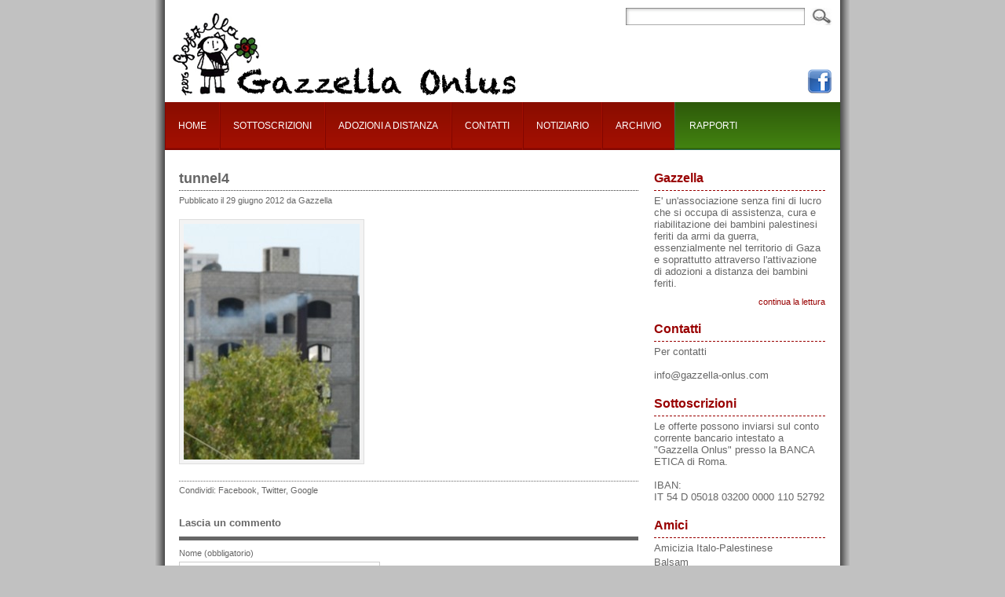

--- FILE ---
content_type: text/html; charset=UTF-8
request_url: http://www.gazzella-onlus.com/2012/06/29/laltra-faccia-dei-tunnel-di-gaza/tunnel4/
body_size: 6660
content:
<!DOCTYPE html PUBLIC "-//W3C//DTD XHTML 1.0 Transitional//EN" "http://www.w3.org/TR/xhtml1/DTD/xhtml1-transitional.dtd">
<html xmlns="http://www.w3.org/1999/xhtml">
<head profile="http://gmpg.org/xfn/11">
<meta http-equiv="Content-Type" content="text/html; charset=UTF-8" />
<title>.: GAZZELLA :.  &raquo; tunnel4</title>
<meta name="generator" content="WordPress 3.2.1" /> 
<link rel="stylesheet" href="http://www.gazzella-onlus.com/site/wp-content/themes/gazzella-onlus/style.css" type="text/css" media="screen" />
<link rel="alternate" type="application/rss+xml" title="RSS 2.0" href="http://www.gazzella-onlus.com/feed/" />
<link rel="alternate" type="text/xml" title="RSS .92" href="http://www.gazzella-onlus.com/feed/rss/" />
<link rel="alternate" type="application/atom+xml" title="Atom 0.3" href="http://www.gazzella-onlus.com/feed/atom/" />
<link rel="pingback" href="http://www.gazzella-onlus.com/site/xmlrpc.php" />
	<link rel='archives' title='gennaio 2026' href='http://www.gazzella-onlus.com/2026/01/' />
	<link rel='archives' title='dicembre 2025' href='http://www.gazzella-onlus.com/2025/12/' />
	<link rel='archives' title='novembre 2025' href='http://www.gazzella-onlus.com/2025/11/' />
	<link rel='archives' title='ottobre 2025' href='http://www.gazzella-onlus.com/2025/10/' />
	<link rel='archives' title='settembre 2025' href='http://www.gazzella-onlus.com/2025/09/' />
	<link rel='archives' title='agosto 2025' href='http://www.gazzella-onlus.com/2025/08/' />
	<link rel='archives' title='luglio 2025' href='http://www.gazzella-onlus.com/2025/07/' />
	<link rel='archives' title='giugno 2025' href='http://www.gazzella-onlus.com/2025/06/' />
	<link rel='archives' title='maggio 2025' href='http://www.gazzella-onlus.com/2025/05/' />
	<link rel='archives' title='aprile 2025' href='http://www.gazzella-onlus.com/2025/04/' />
	<link rel='archives' title='marzo 2025' href='http://www.gazzella-onlus.com/2025/03/' />
	<link rel='archives' title='febbraio 2025' href='http://www.gazzella-onlus.com/2025/02/' />
	<link rel='archives' title='gennaio 2025' href='http://www.gazzella-onlus.com/2025/01/' />
	<link rel='archives' title='dicembre 2024' href='http://www.gazzella-onlus.com/2024/12/' />
	<link rel='archives' title='novembre 2024' href='http://www.gazzella-onlus.com/2024/11/' />
	<link rel='archives' title='ottobre 2024' href='http://www.gazzella-onlus.com/2024/10/' />
	<link rel='archives' title='aprile 2024' href='http://www.gazzella-onlus.com/2024/04/' />
	<link rel='archives' title='dicembre 2023' href='http://www.gazzella-onlus.com/2023/12/' />
	<link rel='archives' title='novembre 2023' href='http://www.gazzella-onlus.com/2023/11/' />
	<link rel='archives' title='ottobre 2023' href='http://www.gazzella-onlus.com/2023/10/' />
	<link rel='archives' title='settembre 2023' href='http://www.gazzella-onlus.com/2023/09/' />
	<link rel='archives' title='luglio 2023' href='http://www.gazzella-onlus.com/2023/07/' />
	<link rel='archives' title='aprile 2023' href='http://www.gazzella-onlus.com/2023/04/' />
	<link rel='archives' title='febbraio 2023' href='http://www.gazzella-onlus.com/2023/02/' />
	<link rel='archives' title='dicembre 2022' href='http://www.gazzella-onlus.com/2022/12/' />
	<link rel='archives' title='novembre 2022' href='http://www.gazzella-onlus.com/2022/11/' />
	<link rel='archives' title='maggio 2022' href='http://www.gazzella-onlus.com/2022/05/' />
	<link rel='archives' title='aprile 2022' href='http://www.gazzella-onlus.com/2022/04/' />
	<link rel='archives' title='marzo 2022' href='http://www.gazzella-onlus.com/2022/03/' />
	<link rel='archives' title='dicembre 2021' href='http://www.gazzella-onlus.com/2021/12/' />
	<link rel='archives' title='ottobre 2021' href='http://www.gazzella-onlus.com/2021/10/' />
	<link rel='archives' title='settembre 2021' href='http://www.gazzella-onlus.com/2021/09/' />
	<link rel='archives' title='giugno 2021' href='http://www.gazzella-onlus.com/2021/06/' />
	<link rel='archives' title='maggio 2021' href='http://www.gazzella-onlus.com/2021/05/' />
	<link rel='archives' title='maggio 2020' href='http://www.gazzella-onlus.com/2020/05/' />
	<link rel='archives' title='aprile 2020' href='http://www.gazzella-onlus.com/2020/04/' />
	<link rel='archives' title='marzo 2020' href='http://www.gazzella-onlus.com/2020/03/' />
	<link rel='archives' title='gennaio 2020' href='http://www.gazzella-onlus.com/2020/01/' />
	<link rel='archives' title='novembre 2019' href='http://www.gazzella-onlus.com/2019/11/' />
	<link rel='archives' title='settembre 2019' href='http://www.gazzella-onlus.com/2019/09/' />
	<link rel='archives' title='giugno 2019' href='http://www.gazzella-onlus.com/2019/06/' />
	<link rel='archives' title='maggio 2019' href='http://www.gazzella-onlus.com/2019/05/' />
	<link rel='archives' title='aprile 2019' href='http://www.gazzella-onlus.com/2019/04/' />
	<link rel='archives' title='marzo 2019' href='http://www.gazzella-onlus.com/2019/03/' />
	<link rel='archives' title='febbraio 2019' href='http://www.gazzella-onlus.com/2019/02/' />
	<link rel='archives' title='dicembre 2018' href='http://www.gazzella-onlus.com/2018/12/' />
	<link rel='archives' title='novembre 2018' href='http://www.gazzella-onlus.com/2018/11/' />
	<link rel='archives' title='ottobre 2018' href='http://www.gazzella-onlus.com/2018/10/' />
	<link rel='archives' title='settembre 2018' href='http://www.gazzella-onlus.com/2018/09/' />
	<link rel='archives' title='luglio 2018' href='http://www.gazzella-onlus.com/2018/07/' />
	<link rel='archives' title='giugno 2018' href='http://www.gazzella-onlus.com/2018/06/' />
	<link rel='archives' title='maggio 2018' href='http://www.gazzella-onlus.com/2018/05/' />
	<link rel='archives' title='aprile 2018' href='http://www.gazzella-onlus.com/2018/04/' />
	<link rel='archives' title='marzo 2018' href='http://www.gazzella-onlus.com/2018/03/' />
	<link rel='archives' title='gennaio 2018' href='http://www.gazzella-onlus.com/2018/01/' />
	<link rel='archives' title='dicembre 2017' href='http://www.gazzella-onlus.com/2017/12/' />
	<link rel='archives' title='novembre 2017' href='http://www.gazzella-onlus.com/2017/11/' />
	<link rel='archives' title='settembre 2017' href='http://www.gazzella-onlus.com/2017/09/' />
	<link rel='archives' title='giugno 2017' href='http://www.gazzella-onlus.com/2017/06/' />
	<link rel='archives' title='aprile 2017' href='http://www.gazzella-onlus.com/2017/04/' />
	<link rel='archives' title='dicembre 2016' href='http://www.gazzella-onlus.com/2016/12/' />
	<link rel='archives' title='novembre 2016' href='http://www.gazzella-onlus.com/2016/11/' />
	<link rel='archives' title='ottobre 2016' href='http://www.gazzella-onlus.com/2016/10/' />
	<link rel='archives' title='settembre 2016' href='http://www.gazzella-onlus.com/2016/09/' />
	<link rel='archives' title='luglio 2016' href='http://www.gazzella-onlus.com/2016/07/' />
	<link rel='archives' title='giugno 2016' href='http://www.gazzella-onlus.com/2016/06/' />
	<link rel='archives' title='aprile 2016' href='http://www.gazzella-onlus.com/2016/04/' />
	<link rel='archives' title='marzo 2016' href='http://www.gazzella-onlus.com/2016/03/' />
	<link rel='archives' title='dicembre 2015' href='http://www.gazzella-onlus.com/2015/12/' />
	<link rel='archives' title='ottobre 2015' href='http://www.gazzella-onlus.com/2015/10/' />
	<link rel='archives' title='agosto 2015' href='http://www.gazzella-onlus.com/2015/08/' />
	<link rel='archives' title='giugno 2015' href='http://www.gazzella-onlus.com/2015/06/' />
	<link rel='archives' title='aprile 2015' href='http://www.gazzella-onlus.com/2015/04/' />
	<link rel='archives' title='gennaio 2015' href='http://www.gazzella-onlus.com/2015/01/' />
	<link rel='archives' title='dicembre 2014' href='http://www.gazzella-onlus.com/2014/12/' />
	<link rel='archives' title='settembre 2014' href='http://www.gazzella-onlus.com/2014/09/' />
	<link rel='archives' title='agosto 2014' href='http://www.gazzella-onlus.com/2014/08/' />
	<link rel='archives' title='luglio 2014' href='http://www.gazzella-onlus.com/2014/07/' />
	<link rel='archives' title='giugno 2014' href='http://www.gazzella-onlus.com/2014/06/' />
	<link rel='archives' title='maggio 2014' href='http://www.gazzella-onlus.com/2014/05/' />
	<link rel='archives' title='febbraio 2014' href='http://www.gazzella-onlus.com/2014/02/' />
	<link rel='archives' title='gennaio 2014' href='http://www.gazzella-onlus.com/2014/01/' />
	<link rel='archives' title='giugno 2013' href='http://www.gazzella-onlus.com/2013/06/' />
	<link rel='archives' title='maggio 2013' href='http://www.gazzella-onlus.com/2013/05/' />
	<link rel='archives' title='febbraio 2013' href='http://www.gazzella-onlus.com/2013/02/' />
	<link rel='archives' title='gennaio 2013' href='http://www.gazzella-onlus.com/2013/01/' />
	<link rel='archives' title='dicembre 2012' href='http://www.gazzella-onlus.com/2012/12/' />
	<link rel='archives' title='novembre 2012' href='http://www.gazzella-onlus.com/2012/11/' />
	<link rel='archives' title='ottobre 2012' href='http://www.gazzella-onlus.com/2012/10/' />
	<link rel='archives' title='settembre 2012' href='http://www.gazzella-onlus.com/2012/09/' />
	<link rel='archives' title='luglio 2012' href='http://www.gazzella-onlus.com/2012/07/' />
	<link rel='archives' title='giugno 2012' href='http://www.gazzella-onlus.com/2012/06/' />
	<link rel='archives' title='maggio 2012' href='http://www.gazzella-onlus.com/2012/05/' />
	<link rel='archives' title='aprile 2012' href='http://www.gazzella-onlus.com/2012/04/' />
	<link rel='archives' title='marzo 2012' href='http://www.gazzella-onlus.com/2012/03/' />
	<link rel='archives' title='febbraio 2012' href='http://www.gazzella-onlus.com/2012/02/' />
	<link rel='archives' title='gennaio 2012' href='http://www.gazzella-onlus.com/2012/01/' />
	<link rel='archives' title='dicembre 2011' href='http://www.gazzella-onlus.com/2011/12/' />
	<link rel='archives' title='novembre 2011' href='http://www.gazzella-onlus.com/2011/11/' />
	<link rel='archives' title='ottobre 2011' href='http://www.gazzella-onlus.com/2011/10/' />
	<link rel='archives' title='agosto 2011' href='http://www.gazzella-onlus.com/2011/08/' />
	<link rel='archives' title='luglio 2011' href='http://www.gazzella-onlus.com/2011/07/' />
	<link rel='archives' title='maggio 2011' href='http://www.gazzella-onlus.com/2011/05/' />
	<link rel='archives' title='febbraio 2011' href='http://www.gazzella-onlus.com/2011/02/' />
	<link rel='archives' title='dicembre 2010' href='http://www.gazzella-onlus.com/2010/12/' />
	<link rel='archives' title='luglio 2010' href='http://www.gazzella-onlus.com/2010/07/' />
	<link rel='archives' title='maggio 2010' href='http://www.gazzella-onlus.com/2010/05/' />
	<link rel='archives' title='aprile 2010' href='http://www.gazzella-onlus.com/2010/04/' />
	<link rel='archives' title='dicembre 2009' href='http://www.gazzella-onlus.com/2009/12/' />
	<link rel='archives' title='agosto 2009' href='http://www.gazzella-onlus.com/2009/08/' />
	<link rel='archives' title='luglio 2009' href='http://www.gazzella-onlus.com/2009/07/' />
	<link rel='archives' title='maggio 2009' href='http://www.gazzella-onlus.com/2009/05/' />
	<link rel='archives' title='aprile 2009' href='http://www.gazzella-onlus.com/2009/04/' />
	<link rel='archives' title='marzo 2009' href='http://www.gazzella-onlus.com/2009/03/' />
	<link rel='archives' title='febbraio 2009' href='http://www.gazzella-onlus.com/2009/02/' />
	<link rel='archives' title='gennaio 2009' href='http://www.gazzella-onlus.com/2009/01/' />
	<link rel='archives' title='dicembre 2008' href='http://www.gazzella-onlus.com/2008/12/' />
	<link rel='archives' title='luglio 2008' href='http://www.gazzella-onlus.com/2008/07/' />
	<link rel='archives' title='marzo 2008' href='http://www.gazzella-onlus.com/2008/03/' />
	<link rel='archives' title='febbraio 2008' href='http://www.gazzella-onlus.com/2008/02/' />
	<link rel='archives' title='gennaio 2008' href='http://www.gazzella-onlus.com/2008/01/' />
	<link rel='archives' title='ottobre 2007' href='http://www.gazzella-onlus.com/2007/10/' />
	<link rel='archives' title='agosto 2007' href='http://www.gazzella-onlus.com/2007/08/' />
	<link rel='archives' title='luglio 2007' href='http://www.gazzella-onlus.com/2007/07/' />
	<link rel='archives' title='aprile 2007' href='http://www.gazzella-onlus.com/2007/04/' />
	<link rel='archives' title='marzo 2007' href='http://www.gazzella-onlus.com/2007/03/' />
	<link rel='archives' title='febbraio 2007' href='http://www.gazzella-onlus.com/2007/02/' />
	<link rel='archives' title='dicembre 2006' href='http://www.gazzella-onlus.com/2006/12/' />
	<link rel='archives' title='ottobre 2006' href='http://www.gazzella-onlus.com/2006/10/' />
	<link rel='archives' title='luglio 2006' href='http://www.gazzella-onlus.com/2006/07/' />
	<link rel='archives' title='aprile 2006' href='http://www.gazzella-onlus.com/2006/04/' />
	<link rel='archives' title='febbraio 2006' href='http://www.gazzella-onlus.com/2006/02/' />
	<link rel='archives' title='gennaio 2006' href='http://www.gazzella-onlus.com/2006/01/' />
	<link rel='archives' title='novembre 2005' href='http://www.gazzella-onlus.com/2005/11/' />
	<link rel='archives' title='agosto 2005' href='http://www.gazzella-onlus.com/2005/08/' />
	<link rel='archives' title='luglio 2005' href='http://www.gazzella-onlus.com/2005/07/' />
	<link rel='archives' title='maggio 2005' href='http://www.gazzella-onlus.com/2005/05/' />
	<link rel='archives' title='aprile 2005' href='http://www.gazzella-onlus.com/2005/04/' />
	<link rel='archives' title='gennaio 2005' href='http://www.gazzella-onlus.com/2005/01/' />
	<link rel='archives' title='dicembre 2004' href='http://www.gazzella-onlus.com/2004/12/' />
	<link rel='archives' title='novembre 2004' href='http://www.gazzella-onlus.com/2004/11/' />
	<link rel='archives' title='ottobre 2004' href='http://www.gazzella-onlus.com/2004/10/' />
	<link rel='archives' title='settembre 2004' href='http://www.gazzella-onlus.com/2004/09/' />
	<link rel='archives' title='luglio 2004' href='http://www.gazzella-onlus.com/2004/07/' />
	<link rel='archives' title='maggio 2004' href='http://www.gazzella-onlus.com/2004/05/' />
	<link rel='archives' title='aprile 2004' href='http://www.gazzella-onlus.com/2004/04/' />
	<link rel='archives' title='gennaio 2004' href='http://www.gazzella-onlus.com/2004/01/' />
	<link rel='archives' title='dicembre 2003' href='http://www.gazzella-onlus.com/2003/12/' />
	<link rel='archives' title='luglio 2003' href='http://www.gazzella-onlus.com/2003/07/' />
	<link rel='archives' title='aprile 2003' href='http://www.gazzella-onlus.com/2003/04/' />
	<link rel='archives' title='marzo 2003' href='http://www.gazzella-onlus.com/2003/03/' />
	<link rel='archives' title='gennaio 2003' href='http://www.gazzella-onlus.com/2003/01/' />
	<link rel='archives' title='dicembre 2002' href='http://www.gazzella-onlus.com/2002/12/' />
	<link rel='archives' title='novembre 2002' href='http://www.gazzella-onlus.com/2002/11/' />
	<link rel='archives' title='settembre 2002' href='http://www.gazzella-onlus.com/2002/09/' />
	<link rel='archives' title='agosto 2002' href='http://www.gazzella-onlus.com/2002/08/' />
	<link rel='archives' title='luglio 2002' href='http://www.gazzella-onlus.com/2002/07/' />
	<link rel='archives' title='giugno 2002' href='http://www.gazzella-onlus.com/2002/06/' />
	<link rel='archives' title='maggio 2002' href='http://www.gazzella-onlus.com/2002/05/' />
	<link rel='archives' title='aprile 2002' href='http://www.gazzella-onlus.com/2002/04/' />
	<link rel='archives' title='febbraio 2002' href='http://www.gazzella-onlus.com/2002/02/' />
	<link rel='archives' title='gennaio 2002' href='http://www.gazzella-onlus.com/2002/01/' />
	<link rel='archives' title='ottobre 2001' href='http://www.gazzella-onlus.com/2001/10/' />
	<link rel='archives' title='agosto 2001' href='http://www.gazzella-onlus.com/2001/08/' />
	<link rel='archives' title='aprile 2001' href='http://www.gazzella-onlus.com/2001/04/' />
	<link rel='archives' title='marzo 2001' href='http://www.gazzella-onlus.com/2001/03/' />
<link rel="alternate" type="application/rss+xml" title=".: GAZZELLA :. &raquo; tunnel4 Feed dei commenti" href="http://www.gazzella-onlus.com/2012/06/29/laltra-faccia-dei-tunnel-di-gaza/tunnel4/feed/" />
<link rel='stylesheet' id='rps-style-css'  href='http://www.gazzella-onlus.com/site/wp-content/plugins/recent-posts-slider/css/style.css?ver=3.2.1' type='text/css' media='all' />
<script type='text/javascript' src='http://www.gazzella-onlus.com/site/wp-includes/js/l10n.js?ver=20101110'></script>
<script type='text/javascript' src='http://www.gazzella-onlus.com/site/wp-includes/js/prototype.js?ver=1.6.1'></script>
<script type='text/javascript' src='http://www.gazzella-onlus.com/site/wp-includes/js/scriptaculous/wp-scriptaculous.js?ver=1.8.3'></script>
<script type='text/javascript' src='http://www.gazzella-onlus.com/site/wp-includes/js/scriptaculous/effects.js?ver=1.8.3'></script>
<script type='text/javascript' src='http://www.gazzella-onlus.com/site/wp-content/plugins/lightbox-2/lightbox-resize.js?ver=1.8'></script>
<script type='text/javascript' src='http://www.gazzella-onlus.com/site/wp-includes/js/jquery/jquery.js?ver=1.6.1'></script>
<link rel="EditURI" type="application/rsd+xml" title="RSD" href="http://www.gazzella-onlus.com/site/xmlrpc.php?rsd" />
<link rel="wlwmanifest" type="application/wlwmanifest+xml" href="http://www.gazzella-onlus.com/site/wp-includes/wlwmanifest.xml" /> 
<link rel='index' title='.: GAZZELLA :.' href='http://www.gazzella-onlus.com/' />
<link rel='up' title='L&#8217;altra faccia dei tunnel di Gaza' href='http://www.gazzella-onlus.com/2012/06/29/laltra-faccia-dei-tunnel-di-gaza/' />
<meta name="generator" content="WordPress 3.2.1" />
<link rel='canonical' href='http://www.gazzella-onlus.com/2012/06/29/laltra-faccia-dei-tunnel-di-gaza/tunnel4/' />
	<link rel="stylesheet" href="http://www.gazzella-onlus.com/site/wp-content/plugins/add-to-facebook-plugin/facebook.css" type="text/css" media="screen" />
	
	<!-- begin lightbox scripts -->
	<script type="text/javascript">
    //<![CDATA[
    document.write('<link rel="stylesheet" href="http://www.gazzella-onlus.com/site/wp-content/plugins/lightbox-2/Themes/Black/lightbox.css" type="text/css" media="screen" />');
    //]]>
    </script>
	<!-- end lightbox scripts -->
<style type="text/css" media="screen">#rps
{
    border: 1px none #FFFFFF;
}


#rps .col p.post-title {
bottom:0;
float:left;
height:40px;
margin:0;
padding:0;
position:absolute;
width:100%;
}

#rps .col img {

background-color:white;
border:1px solid #666666;
margin:0;
padding:0;
}

#rps .col img {
background-color:white;
border:1px solid #666666;
margin:0;
padding; 1px;
}

#rps .col p.post-title span {
color:#666666;
font-size:18px;
font-weight:bold;
height:40px;
line-height:18px;
margin:0;
overflow:hidden;
padding-top: 0;
padding-left: 6px;
position:absolute;
text-decoration:none;
}


</style><link rel="stylesheet" href="http://www.gazzella-onlus.com/site/wp-content/plugins/wp-page-numbers/classic/wp-page-numbers.css" type="text/css" media="screen" /><script type="text/javascript" src="http://www.gazzella-onlus.com/site/wp-content/themes/gazzella-onlus/script/jquery.innerfade.js"></script>
<script type="text/javascript" src="http://www.gazzella-onlus.com/site/wp-content/themes/gazzella-onlus/script/config.js"></script>
  
</head>
<body>
<div id="page">
<div id="header" >
	<a href="http://www.gazzella-onlus.com" class="image_header" >	
		<img src="http://www.gazzella-onlus.com/site/wp-content/themes/gazzella-onlus/images/header_piccolo.png" />
	</a>
	<h1><a href="http://www.gazzella-onlus.com">.: GAZZELLA :.</a></h1>
	<div class="description">per Gazzella &#8211; Gazzella Onlus</div>
	<form method="get" id="searchform" action="/index.php">
	<div>
		<input type="text" value="" name="s" id="s" />
		<input type="image" id="search_button" src="http://www.gazzella-onlus.com/site/wp-content/themes/gazzella-onlus/images/search.jpg"  />
	</div>
	<div id="fb">
		<a href="https://www.facebook.com/pages/Gazzella/171886046205837" target="_blank">
			<div id="fb_image">&nbsp;</div>
		</a>
	</div>
	</form>
			
</div>
<div id="menu">
	<ul>
		<li class="page_item page-item-19">
			<a title="HOME" href="http://www.gazzella-onlus.com">HOME</a>
		</li>
		<li class="page_item page-item-9"><a href="http://www.gazzella-onlus.com/sottoscrizioni/" title="SOTTOSCRIZIONI">SOTTOSCRIZIONI</a></li>
<li class="page_item page-item-13"><a href="http://www.gazzella-onlus.com/adozioni-a-distanza/" title="ADOZIONI A DISTANZA">ADOZIONI A DISTANZA</a></li>
<li class="page_item page-item-730"><a href="http://www.gazzella-onlus.com/contatti/" title="CONTATTI">CONTATTI</a></li>
<li class="page_item page-item-15"><a href="http://www.gazzella-onlus.com/news/" title="NOTIZIARIO">NOTIZIARIO</a></li>
<li class="page_item page-item-17"><a href="http://www.gazzella-onlus.com/archivio/" title="ARCHIVIO">ARCHIVIO</a></li>
		<li class="page_item page-item-19">
			<a title="RAPPORTI" class="menu_rapporti" href="http://www.gazzella-onlus.com/reports/">RAPPORTI</a>
		</li>
	</ul>	
</div>

  <div id="content" class="narrowcolumn single-page">
				 
  	
<div class="post">

<h2 id="post-1083"><a href="http://www.gazzella-onlus.com/2012/06/29/laltra-faccia-dei-tunnel-di-gaza/tunnel4/" rel="bookmark" title="Permanent link to tunnel4">tunnel4</a></h2>
<div id="post_info_sx">
	<small>Pubblicato il 29 giugno 2012 da Gazzella</small>
</div>
<div id="post_info_dx">
	<small>&nbsp;</small>
</div>


<div class="single-entry">
<p class="attachment"><a href='http://www.gazzella-onlus.com/site/wp-content/uploads/2012/06/tunnel4.jpg' title='tunnel4' rel="lightbox[1083]"><img width="224" height="300" src="http://www.gazzella-onlus.com/site/wp-content/uploads/2012/06/tunnel4-224x300.jpg" class="attachment-medium" alt="tunnel4" title="tunnel4" /></a></p>
</div>


<div id="post_info_bottom">
<small></small>
</div>

<div class="share-to">
					Condividi:
					<a href="http://www.facebook.com/share.php?u=http://www.gazzella-onlus.com/2012/06/29/laltra-faccia-dei-tunnel-di-gaza/tunnel4/" target="_blank" title="Share on Facebook">Facebook</a>, 
					<a target="_blank" href="http://twitter.com/home?status=http://www.gazzella-onlus.com/?p=1083">Twitter</a>, 
					<a target="_blank" href="http://www.google.com/bookmarks/mark?bkmk=http://www.gazzella-onlus.com/?p=1083&op=add&hl=it">Google</a>	
				</div>

<rdf:RDF xmlns:rdf="http://www.w3.org/1999/02/22-rdf-syntax-ns#"
			xmlns:dc="http://purl.org/dc/elements/1.1/"
			xmlns:trackback="http://madskills.com/public/xml/rss/module/trackback/">
		<rdf:Description rdf:about="http://www.gazzella-onlus.com/2012/06/29/laltra-faccia-dei-tunnel-di-gaza/tunnel4/"
    dc:identifier="http://www.gazzella-onlus.com/2012/06/29/laltra-faccia-dei-tunnel-di-gaza/tunnel4/"
    dc:title="tunnel4"
    trackback:ping="http://www.gazzella-onlus.com/2012/06/29/laltra-faccia-dei-tunnel-di-gaza/tunnel4/trackback/" />
</rdf:RDF>
</div>
			
				
	
   
		<!-- If comments are open, but there are no comments. -->
		
	 


<h3 id="respond">Lascia un commento</h3>


<form action="http://www.gazzella-onlus.com/site/wp-comments-post.php" method="post" id="commentform">


<p><label for="author"><small>Nome (obbligatorio)</small></label><br /><input type="text" name="author" id="author" value="" size="22" tabindex="1" />
</p>

<p><label for="email"><small>Email (non sarà pubblicata) (obbligatorio)</small></label><br /><input type="text" name="email" id="email" value="" size="22" tabindex="2" />
</p>

<p><label for="url"><small>Sito Web</small></label><br /><input type="text" name="url" id="url" value="" size="22" tabindex="3" />
</p>


<!--<p><small><strong>XHTML:</strong> You can use these tags: &lt;a href=&quot;&quot; title=&quot;&quot;&gt; &lt;abbr title=&quot;&quot;&gt; &lt;acronym title=&quot;&quot;&gt; &lt;b&gt; &lt;blockquote cite=&quot;&quot;&gt; &lt;cite&gt; &lt;code&gt; &lt;del datetime=&quot;&quot;&gt; &lt;em&gt; &lt;i&gt; &lt;q cite=&quot;&quot;&gt; &lt;strike&gt; &lt;strong&gt; </small></p>-->

<p><label for="comment"><small>Commento</small></label><br /><textarea name="comment" id="comment" cols="100%" rows="10" tabindex="4"></textarea></p>

<p><input name="submit" type="submit" id="submit" tabindex="5" value="Invia Commento" />
<input type="hidden" name="comment_post_ID" value="1083" />
</p>
<p style="display: none;"><input type="hidden" id="akismet_comment_nonce" name="akismet_comment_nonce" value="19bfb5d080" /></p>
</form>


	
		
  </div>
  
	<div id="sidebar">
		<ul>
			<li>
				<h2>Gazzella</h2>
				<span>E' un'associazione senza fini di lucro che si occupa di assistenza, cura e riabilitazione dei bambini palestinesi feriti da armi da guerra, essenzialmente nel territorio di Gaza e soprattutto attraverso l'attivazione di adozioni a distanza dei bambini feriti. <span class="link_dipiu"><a href="http://www.gazzella-onlus.com/chi-siamo/">continua la lettura</a></span></span>
			</li>
			<li>
				<h2>Contatti</h2>
				<span>Per contatti<br /><br />
				<a href="mailto:info@gazzella-onlus.com">info@gazzella-onlus.com</a>
				</span>
			</li>
			<li>
				<h2>Sottoscrizioni</h2>
				<span>Le offerte possono inviarsi sul conto corrente bancario intestato a "Gazzella Onlus" presso la BANCA ETICA di Roma. 
<br /><br />
IBAN: <br />
IT 54 D 05018 03200 0000 110 52792
</li>
			<li>
<h2>Amici</h2>
	<ul>
	 	<li><a href="http://amiciziaitalo-palestinese.org" target="_blank">Amicizia Italo-Palestinese</a></li>
<li><a href="http://www.palestina-balsam.it" target="_blank">Balsam</a></li>
<li><a href="http://www.infopal.it" target="_blank">Infopal</a></li>
<li><a href="http://www.invictapalestina.org" target="_blank">InvictaPalestina</a></li>
<li><a href="http://www.ism-italia.org" target="_blank">ISM Italia</a></li>
<li><a href="http://rete-eco.it" target="_blank">Rete Ebrei Contro l&#039;Occupazione</a></li>
<li><a href="http://www.sardegnapalestina.org/" target="_blank">Sardegna Palestina</a></li>
 
	</ul>
 </li>
			
			<li><h2>Categorie</h2>
				<ul>
				    
					<li class="cat-item cat-item-29"><a href="http://www.gazzella-onlus.com/category/adozioni/" title="Visualizza tutti gli articoli archiviati in Adozioni">Adozioni</a>
</li>
	<li class="cat-item cat-item-9"><a href="http://www.gazzella-onlus.com/category/archivio/" title="Visualizza tutti gli articoli archiviati in Archivio">Archivio</a>
</li>
	<li class="cat-item cat-item-91"><a href="http://www.gazzella-onlus.com/category/bilanci/" title="Visualizza tutti gli articoli archiviati in Bilanci">Bilanci</a>
</li>
	<li class="cat-item cat-item-61"><a href="http://www.gazzella-onlus.com/category/eventi/" title="Visualizza tutti gli articoli archiviati in Eventi">Eventi</a>
</li>
	<li class="cat-item cat-item-6"><a href="http://www.gazzella-onlus.com/category/in-evidenza/" title="Visualizza tutti gli articoli archiviati in In Evidenza">In Evidenza</a>
</li>
	<li class="cat-item cat-item-8"><a href="http://www.gazzella-onlus.com/category/notiziario/" title="Visualizza tutti gli articoli archiviati in Notiziario">Notiziario</a>
</li>
	<li class="cat-item cat-item-58"><a href="http://www.gazzella-onlus.com/category/rapporti/" title="Visualizza tutti gli articoli archiviati in Rapporti">Rapporti</a>
</li>
	<li class="cat-item cat-item-7"><a href="http://www.gazzella-onlus.com/category/top/" title="Visualizza tutti gli articoli archiviati in Top">Top</a>
</li>
				</ul>
			</li>
			
			
			
			<li><h2>Archivio</h2>
				<ul>
					<li><a href='http://www.gazzella-onlus.com/2026/01/' title='gennaio 2026'>gennaio 2026</a></li>
	<li><a href='http://www.gazzella-onlus.com/2025/12/' title='dicembre 2025'>dicembre 2025</a></li>
	<li><a href='http://www.gazzella-onlus.com/2025/11/' title='novembre 2025'>novembre 2025</a></li>
	<li><a href='http://www.gazzella-onlus.com/2025/10/' title='ottobre 2025'>ottobre 2025</a></li>
	<li><a href='http://www.gazzella-onlus.com/2025/09/' title='settembre 2025'>settembre 2025</a></li>
	<li><a href='http://www.gazzella-onlus.com/2025/08/' title='agosto 2025'>agosto 2025</a></li>
	<li><a href='http://www.gazzella-onlus.com/2025/07/' title='luglio 2025'>luglio 2025</a></li>
	<li><a href='http://www.gazzella-onlus.com/2025/06/' title='giugno 2025'>giugno 2025</a></li>
	<li><a href='http://www.gazzella-onlus.com/2025/05/' title='maggio 2025'>maggio 2025</a></li>
	<li><a href='http://www.gazzella-onlus.com/2025/04/' title='aprile 2025'>aprile 2025</a></li>
	<li><a href='http://www.gazzella-onlus.com/2025/03/' title='marzo 2025'>marzo 2025</a></li>
	<li><a href='http://www.gazzella-onlus.com/2025/02/' title='febbraio 2025'>febbraio 2025</a></li>
	<li><a href='http://www.gazzella-onlus.com/2025/01/' title='gennaio 2025'>gennaio 2025</a></li>
	<li><a href='http://www.gazzella-onlus.com/2024/12/' title='dicembre 2024'>dicembre 2024</a></li>
	<li><a href='http://www.gazzella-onlus.com/2024/11/' title='novembre 2024'>novembre 2024</a></li>
	<li><a href='http://www.gazzella-onlus.com/2024/10/' title='ottobre 2024'>ottobre 2024</a></li>
	<li><a href='http://www.gazzella-onlus.com/2024/04/' title='aprile 2024'>aprile 2024</a></li>
	<li><a href='http://www.gazzella-onlus.com/2023/12/' title='dicembre 2023'>dicembre 2023</a></li>
	<li><a href='http://www.gazzella-onlus.com/2023/11/' title='novembre 2023'>novembre 2023</a></li>
	<li><a href='http://www.gazzella-onlus.com/2023/10/' title='ottobre 2023'>ottobre 2023</a></li>
	<li><a href='http://www.gazzella-onlus.com/2023/09/' title='settembre 2023'>settembre 2023</a></li>
	<li><a href='http://www.gazzella-onlus.com/2023/07/' title='luglio 2023'>luglio 2023</a></li>
	<li><a href='http://www.gazzella-onlus.com/2023/04/' title='aprile 2023'>aprile 2023</a></li>
	<li><a href='http://www.gazzella-onlus.com/2023/02/' title='febbraio 2023'>febbraio 2023</a></li>
	<li><a href='http://www.gazzella-onlus.com/2022/12/' title='dicembre 2022'>dicembre 2022</a></li>
	<li><a href='http://www.gazzella-onlus.com/2022/11/' title='novembre 2022'>novembre 2022</a></li>
	<li><a href='http://www.gazzella-onlus.com/2022/05/' title='maggio 2022'>maggio 2022</a></li>
	<li><a href='http://www.gazzella-onlus.com/2022/04/' title='aprile 2022'>aprile 2022</a></li>
	<li><a href='http://www.gazzella-onlus.com/2022/03/' title='marzo 2022'>marzo 2022</a></li>
	<li><a href='http://www.gazzella-onlus.com/2021/12/' title='dicembre 2021'>dicembre 2021</a></li>
	<li><a href='http://www.gazzella-onlus.com/2021/10/' title='ottobre 2021'>ottobre 2021</a></li>
	<li><a href='http://www.gazzella-onlus.com/2021/09/' title='settembre 2021'>settembre 2021</a></li>
	<li><a href='http://www.gazzella-onlus.com/2021/06/' title='giugno 2021'>giugno 2021</a></li>
	<li><a href='http://www.gazzella-onlus.com/2021/05/' title='maggio 2021'>maggio 2021</a></li>
	<li><a href='http://www.gazzella-onlus.com/2020/05/' title='maggio 2020'>maggio 2020</a></li>
	<li><a href='http://www.gazzella-onlus.com/2020/04/' title='aprile 2020'>aprile 2020</a></li>
	<li><a href='http://www.gazzella-onlus.com/2020/03/' title='marzo 2020'>marzo 2020</a></li>
	<li><a href='http://www.gazzella-onlus.com/2020/01/' title='gennaio 2020'>gennaio 2020</a></li>
	<li><a href='http://www.gazzella-onlus.com/2019/11/' title='novembre 2019'>novembre 2019</a></li>
	<li><a href='http://www.gazzella-onlus.com/2019/09/' title='settembre 2019'>settembre 2019</a></li>
	<li><a href='http://www.gazzella-onlus.com/2019/06/' title='giugno 2019'>giugno 2019</a></li>
	<li><a href='http://www.gazzella-onlus.com/2019/05/' title='maggio 2019'>maggio 2019</a></li>
	<li><a href='http://www.gazzella-onlus.com/2019/04/' title='aprile 2019'>aprile 2019</a></li>
	<li><a href='http://www.gazzella-onlus.com/2019/03/' title='marzo 2019'>marzo 2019</a></li>
	<li><a href='http://www.gazzella-onlus.com/2019/02/' title='febbraio 2019'>febbraio 2019</a></li>
	<li><a href='http://www.gazzella-onlus.com/2018/12/' title='dicembre 2018'>dicembre 2018</a></li>
	<li><a href='http://www.gazzella-onlus.com/2018/11/' title='novembre 2018'>novembre 2018</a></li>
	<li><a href='http://www.gazzella-onlus.com/2018/10/' title='ottobre 2018'>ottobre 2018</a></li>
	<li><a href='http://www.gazzella-onlus.com/2018/09/' title='settembre 2018'>settembre 2018</a></li>
	<li><a href='http://www.gazzella-onlus.com/2018/07/' title='luglio 2018'>luglio 2018</a></li>
	<li><a href='http://www.gazzella-onlus.com/2018/06/' title='giugno 2018'>giugno 2018</a></li>
	<li><a href='http://www.gazzella-onlus.com/2018/05/' title='maggio 2018'>maggio 2018</a></li>
	<li><a href='http://www.gazzella-onlus.com/2018/04/' title='aprile 2018'>aprile 2018</a></li>
	<li><a href='http://www.gazzella-onlus.com/2018/03/' title='marzo 2018'>marzo 2018</a></li>
	<li><a href='http://www.gazzella-onlus.com/2018/01/' title='gennaio 2018'>gennaio 2018</a></li>
	<li><a href='http://www.gazzella-onlus.com/2017/12/' title='dicembre 2017'>dicembre 2017</a></li>
	<li><a href='http://www.gazzella-onlus.com/2017/11/' title='novembre 2017'>novembre 2017</a></li>
	<li><a href='http://www.gazzella-onlus.com/2017/09/' title='settembre 2017'>settembre 2017</a></li>
	<li><a href='http://www.gazzella-onlus.com/2017/06/' title='giugno 2017'>giugno 2017</a></li>
	<li><a href='http://www.gazzella-onlus.com/2017/04/' title='aprile 2017'>aprile 2017</a></li>
	<li><a href='http://www.gazzella-onlus.com/2016/12/' title='dicembre 2016'>dicembre 2016</a></li>
	<li><a href='http://www.gazzella-onlus.com/2016/11/' title='novembre 2016'>novembre 2016</a></li>
	<li><a href='http://www.gazzella-onlus.com/2016/10/' title='ottobre 2016'>ottobre 2016</a></li>
	<li><a href='http://www.gazzella-onlus.com/2016/09/' title='settembre 2016'>settembre 2016</a></li>
	<li><a href='http://www.gazzella-onlus.com/2016/07/' title='luglio 2016'>luglio 2016</a></li>
	<li><a href='http://www.gazzella-onlus.com/2016/06/' title='giugno 2016'>giugno 2016</a></li>
	<li><a href='http://www.gazzella-onlus.com/2016/04/' title='aprile 2016'>aprile 2016</a></li>
	<li><a href='http://www.gazzella-onlus.com/2016/03/' title='marzo 2016'>marzo 2016</a></li>
	<li><a href='http://www.gazzella-onlus.com/2015/12/' title='dicembre 2015'>dicembre 2015</a></li>
	<li><a href='http://www.gazzella-onlus.com/2015/10/' title='ottobre 2015'>ottobre 2015</a></li>
	<li><a href='http://www.gazzella-onlus.com/2015/08/' title='agosto 2015'>agosto 2015</a></li>
	<li><a href='http://www.gazzella-onlus.com/2015/06/' title='giugno 2015'>giugno 2015</a></li>
	<li><a href='http://www.gazzella-onlus.com/2015/04/' title='aprile 2015'>aprile 2015</a></li>
	<li><a href='http://www.gazzella-onlus.com/2015/01/' title='gennaio 2015'>gennaio 2015</a></li>
	<li><a href='http://www.gazzella-onlus.com/2014/12/' title='dicembre 2014'>dicembre 2014</a></li>
	<li><a href='http://www.gazzella-onlus.com/2014/09/' title='settembre 2014'>settembre 2014</a></li>
	<li><a href='http://www.gazzella-onlus.com/2014/08/' title='agosto 2014'>agosto 2014</a></li>
	<li><a href='http://www.gazzella-onlus.com/2014/07/' title='luglio 2014'>luglio 2014</a></li>
	<li><a href='http://www.gazzella-onlus.com/2014/06/' title='giugno 2014'>giugno 2014</a></li>
	<li><a href='http://www.gazzella-onlus.com/2014/05/' title='maggio 2014'>maggio 2014</a></li>
	<li><a href='http://www.gazzella-onlus.com/2014/02/' title='febbraio 2014'>febbraio 2014</a></li>
	<li><a href='http://www.gazzella-onlus.com/2014/01/' title='gennaio 2014'>gennaio 2014</a></li>
	<li><a href='http://www.gazzella-onlus.com/2013/06/' title='giugno 2013'>giugno 2013</a></li>
	<li><a href='http://www.gazzella-onlus.com/2013/05/' title='maggio 2013'>maggio 2013</a></li>
	<li><a href='http://www.gazzella-onlus.com/2013/02/' title='febbraio 2013'>febbraio 2013</a></li>
	<li><a href='http://www.gazzella-onlus.com/2013/01/' title='gennaio 2013'>gennaio 2013</a></li>
	<li><a href='http://www.gazzella-onlus.com/2012/12/' title='dicembre 2012'>dicembre 2012</a></li>
	<li><a href='http://www.gazzella-onlus.com/2012/11/' title='novembre 2012'>novembre 2012</a></li>
	<li><a href='http://www.gazzella-onlus.com/2012/10/' title='ottobre 2012'>ottobre 2012</a></li>
	<li><a href='http://www.gazzella-onlus.com/2012/09/' title='settembre 2012'>settembre 2012</a></li>
	<li><a href='http://www.gazzella-onlus.com/2012/07/' title='luglio 2012'>luglio 2012</a></li>
	<li><a href='http://www.gazzella-onlus.com/2012/06/' title='giugno 2012'>giugno 2012</a></li>
	<li><a href='http://www.gazzella-onlus.com/2012/05/' title='maggio 2012'>maggio 2012</a></li>
	<li><a href='http://www.gazzella-onlus.com/2012/04/' title='aprile 2012'>aprile 2012</a></li>
	<li><a href='http://www.gazzella-onlus.com/2012/03/' title='marzo 2012'>marzo 2012</a></li>
	<li><a href='http://www.gazzella-onlus.com/2012/02/' title='febbraio 2012'>febbraio 2012</a></li>
	<li><a href='http://www.gazzella-onlus.com/2012/01/' title='gennaio 2012'>gennaio 2012</a></li>
	<li><a href='http://www.gazzella-onlus.com/2011/12/' title='dicembre 2011'>dicembre 2011</a></li>
	<li><a href='http://www.gazzella-onlus.com/2011/11/' title='novembre 2011'>novembre 2011</a></li>
	<li><a href='http://www.gazzella-onlus.com/2011/10/' title='ottobre 2011'>ottobre 2011</a></li>
	<li><a href='http://www.gazzella-onlus.com/2011/08/' title='agosto 2011'>agosto 2011</a></li>
	<li><a href='http://www.gazzella-onlus.com/2011/07/' title='luglio 2011'>luglio 2011</a></li>
	<li><a href='http://www.gazzella-onlus.com/2011/05/' title='maggio 2011'>maggio 2011</a></li>
	<li><a href='http://www.gazzella-onlus.com/2011/02/' title='febbraio 2011'>febbraio 2011</a></li>
	<li><a href='http://www.gazzella-onlus.com/2010/12/' title='dicembre 2010'>dicembre 2010</a></li>
	<li><a href='http://www.gazzella-onlus.com/2010/07/' title='luglio 2010'>luglio 2010</a></li>
	<li><a href='http://www.gazzella-onlus.com/2010/05/' title='maggio 2010'>maggio 2010</a></li>
	<li><a href='http://www.gazzella-onlus.com/2010/04/' title='aprile 2010'>aprile 2010</a></li>
	<li><a href='http://www.gazzella-onlus.com/2009/12/' title='dicembre 2009'>dicembre 2009</a></li>
	<li><a href='http://www.gazzella-onlus.com/2009/08/' title='agosto 2009'>agosto 2009</a></li>
	<li><a href='http://www.gazzella-onlus.com/2009/07/' title='luglio 2009'>luglio 2009</a></li>
	<li><a href='http://www.gazzella-onlus.com/2009/05/' title='maggio 2009'>maggio 2009</a></li>
	<li><a href='http://www.gazzella-onlus.com/2009/04/' title='aprile 2009'>aprile 2009</a></li>
	<li><a href='http://www.gazzella-onlus.com/2009/03/' title='marzo 2009'>marzo 2009</a></li>
	<li><a href='http://www.gazzella-onlus.com/2009/02/' title='febbraio 2009'>febbraio 2009</a></li>
	<li><a href='http://www.gazzella-onlus.com/2009/01/' title='gennaio 2009'>gennaio 2009</a></li>
	<li><a href='http://www.gazzella-onlus.com/2008/12/' title='dicembre 2008'>dicembre 2008</a></li>
	<li><a href='http://www.gazzella-onlus.com/2008/07/' title='luglio 2008'>luglio 2008</a></li>
	<li><a href='http://www.gazzella-onlus.com/2008/03/' title='marzo 2008'>marzo 2008</a></li>
	<li><a href='http://www.gazzella-onlus.com/2008/02/' title='febbraio 2008'>febbraio 2008</a></li>
	<li><a href='http://www.gazzella-onlus.com/2008/01/' title='gennaio 2008'>gennaio 2008</a></li>
	<li><a href='http://www.gazzella-onlus.com/2007/10/' title='ottobre 2007'>ottobre 2007</a></li>
	<li><a href='http://www.gazzella-onlus.com/2007/08/' title='agosto 2007'>agosto 2007</a></li>
	<li><a href='http://www.gazzella-onlus.com/2007/07/' title='luglio 2007'>luglio 2007</a></li>
	<li><a href='http://www.gazzella-onlus.com/2007/04/' title='aprile 2007'>aprile 2007</a></li>
	<li><a href='http://www.gazzella-onlus.com/2007/03/' title='marzo 2007'>marzo 2007</a></li>
	<li><a href='http://www.gazzella-onlus.com/2007/02/' title='febbraio 2007'>febbraio 2007</a></li>
	<li><a href='http://www.gazzella-onlus.com/2006/12/' title='dicembre 2006'>dicembre 2006</a></li>
	<li><a href='http://www.gazzella-onlus.com/2006/10/' title='ottobre 2006'>ottobre 2006</a></li>
	<li><a href='http://www.gazzella-onlus.com/2006/07/' title='luglio 2006'>luglio 2006</a></li>
	<li><a href='http://www.gazzella-onlus.com/2006/04/' title='aprile 2006'>aprile 2006</a></li>
	<li><a href='http://www.gazzella-onlus.com/2006/02/' title='febbraio 2006'>febbraio 2006</a></li>
	<li><a href='http://www.gazzella-onlus.com/2006/01/' title='gennaio 2006'>gennaio 2006</a></li>
	<li><a href='http://www.gazzella-onlus.com/2005/11/' title='novembre 2005'>novembre 2005</a></li>
	<li><a href='http://www.gazzella-onlus.com/2005/08/' title='agosto 2005'>agosto 2005</a></li>
	<li><a href='http://www.gazzella-onlus.com/2005/07/' title='luglio 2005'>luglio 2005</a></li>
	<li><a href='http://www.gazzella-onlus.com/2005/05/' title='maggio 2005'>maggio 2005</a></li>
	<li><a href='http://www.gazzella-onlus.com/2005/04/' title='aprile 2005'>aprile 2005</a></li>
	<li><a href='http://www.gazzella-onlus.com/2005/01/' title='gennaio 2005'>gennaio 2005</a></li>
	<li><a href='http://www.gazzella-onlus.com/2004/12/' title='dicembre 2004'>dicembre 2004</a></li>
	<li><a href='http://www.gazzella-onlus.com/2004/11/' title='novembre 2004'>novembre 2004</a></li>
	<li><a href='http://www.gazzella-onlus.com/2004/10/' title='ottobre 2004'>ottobre 2004</a></li>
	<li><a href='http://www.gazzella-onlus.com/2004/09/' title='settembre 2004'>settembre 2004</a></li>
	<li><a href='http://www.gazzella-onlus.com/2004/07/' title='luglio 2004'>luglio 2004</a></li>
	<li><a href='http://www.gazzella-onlus.com/2004/05/' title='maggio 2004'>maggio 2004</a></li>
	<li><a href='http://www.gazzella-onlus.com/2004/04/' title='aprile 2004'>aprile 2004</a></li>
	<li><a href='http://www.gazzella-onlus.com/2004/01/' title='gennaio 2004'>gennaio 2004</a></li>
	<li><a href='http://www.gazzella-onlus.com/2003/12/' title='dicembre 2003'>dicembre 2003</a></li>
	<li><a href='http://www.gazzella-onlus.com/2003/07/' title='luglio 2003'>luglio 2003</a></li>
	<li><a href='http://www.gazzella-onlus.com/2003/04/' title='aprile 2003'>aprile 2003</a></li>
	<li><a href='http://www.gazzella-onlus.com/2003/03/' title='marzo 2003'>marzo 2003</a></li>
	<li><a href='http://www.gazzella-onlus.com/2003/01/' title='gennaio 2003'>gennaio 2003</a></li>
	<li><a href='http://www.gazzella-onlus.com/2002/12/' title='dicembre 2002'>dicembre 2002</a></li>
	<li><a href='http://www.gazzella-onlus.com/2002/11/' title='novembre 2002'>novembre 2002</a></li>
	<li><a href='http://www.gazzella-onlus.com/2002/09/' title='settembre 2002'>settembre 2002</a></li>
	<li><a href='http://www.gazzella-onlus.com/2002/08/' title='agosto 2002'>agosto 2002</a></li>
	<li><a href='http://www.gazzella-onlus.com/2002/07/' title='luglio 2002'>luglio 2002</a></li>
	<li><a href='http://www.gazzella-onlus.com/2002/06/' title='giugno 2002'>giugno 2002</a></li>
	<li><a href='http://www.gazzella-onlus.com/2002/05/' title='maggio 2002'>maggio 2002</a></li>
	<li><a href='http://www.gazzella-onlus.com/2002/04/' title='aprile 2002'>aprile 2002</a></li>
	<li><a href='http://www.gazzella-onlus.com/2002/02/' title='febbraio 2002'>febbraio 2002</a></li>
	<li><a href='http://www.gazzella-onlus.com/2002/01/' title='gennaio 2002'>gennaio 2002</a></li>
	<li><a href='http://www.gazzella-onlus.com/2001/10/' title='ottobre 2001'>ottobre 2001</a></li>
	<li><a href='http://www.gazzella-onlus.com/2001/08/' title='agosto 2001'>agosto 2001</a></li>
	<li><a href='http://www.gazzella-onlus.com/2001/04/' title='aprile 2001'>aprile 2001</a></li>
	<li><a href='http://www.gazzella-onlus.com/2001/03/' title='marzo 2001'>marzo 2001</a></li>
				</ul>
			</li>
			
				<li><h2>Feed RSS</h2>
				<ul>
              
<li><a href="http://www.gazzella-onlus.com/feed/" title="Abbonati a questo sito usando RSS 2.0">Voce <abbr title="Really Simple Syndication">RSS</abbr></a></li>

<li><a href="http://www.gazzella-onlus.com/comments/feed/" title="Gli ultimi commenti di tutti gli articoli in formato RSS"><abbr title="Really Simple Syndication">RSS</abbr> dei commenti</a></li>


				</ul>
				</li>
		
			
	

		</ul>
	</div>
<div id="footer">
	<p class="center">
		GAZZELLA ONLUS - c.p. 7240 - 00100 Roma Nomentano - Tel/Fax: 0686326642 - C.F. 97256870581
	</p>
</div>
</div>


<script type="text/javascript">

  var _gaq = _gaq || [];
  _gaq.push(['_setAccount', 'UA-11645129-4']);
  _gaq.push(['_trackPageview']);

  (function() {
    var ga = document.createElement('script'); ga.type = 'text/javascript'; ga.async = true;
    ga.src = ('https:' == document.location.protocol ? 'https://ssl' : 'http://www') + '.google-analytics.com/ga.js';
    var s = document.getElementsByTagName('script')[0]; s.parentNode.insertBefore(ga, s);
  })();

</script>
</body>
</html>

--- FILE ---
content_type: text/css
request_url: http://www.gazzella-onlus.com/site/wp-content/themes/gazzella-onlus/style.css
body_size: 18000
content:
/* 
Theme Name: Gazzella Onlus
Theme URI: http://www.gazzella-onlus.com
Author: Alessandro D'Andrea
Version: 1.0
Tags: two columns, fixed width 
*/

/* Begin Typography & Colors */
html, body {
	min-height: 100%;
	height: 100%;
}



@font-face {
    font-family: 'ChalkdusterRegular';
    src: url('fonts/chalkduster-webfont.eot');
    src: url('fonts/chalkduster-webfont.eot?#iefix') format('embedded-opentype'),
         url('fonts/chalkduster-webfont.woff') format('woff'),
         url('fonts/chalkduster-webfont.ttf') format('truetype'),
         url('fonts/chalkduster-webfont.svg#ChalkdusterRegular') format('svg');
    font-weight: normal;
    font-style: normal;

}

#fb_image
{
background:url("images/facebook.png") no-repeat scroll 0 0 transparent;
display:block;
height:32px;
margin-left:818px;
width:32px;
}

body {
	font-size: 58.5%; /* Resets 1em to 10px */
	font-family:Arial,Verdana,Sans-Serif;
	background-color: #C1C1C1;
	color: #666666;
	text-align: center;
}

#page {
	background-color: #FFFFFF;
	text-align: left;
	min-height: 100%;
	
	}

#header {
	background: url("images/header.png") no-repeat;
	}

.image_header
{
	position:absolute;
	top: -200px;
	z-index: -999;
}

#content {
	font-size: 1.2em
	min-height: 100%;
	}
	
#cat
{
		line-height: 20px;
	border-bottom: 1px dashed;
    color: #990000;
    font-family: Arial,Verdana,Helvetica,sans-serif;
    font-size: 16px;
    font-weight: bold;
    margin: 0 0 10px 0;
    padding: 10px 0 4px;
}

.widecolumn .entry p {
	font-size: 1.05em;
	}

.narrowcolumn .entry, .widecolumn .entry {
	 color: #666666;
    font-size: 13px;
    padding-top: 20px;
	}

.single-entry
{
	 color: #666666;
    font-size: 13px;
    padding-top: 5px;
}

.entry img, .single-entry img
{
	max-width: 585px;
}

.widecolumn {
	line-height: 1.4em;
	}
	
.narrowcolumn .postmetadata {
	text-align: left;
	}

.alt {
	border-top: 5px solid #666666;
}

small {
	font-size: 11px;
	color: #666666;
	
	}
	
a
{
	color: #666666;
	text-decoration: none;
}

.commentlist
{
	padding: 0;
}

strong {
	
	     }
		 
	

h1 {
	font-family: Arial,Verdana,Sans-Serif;
	font-weight: bold;
	}



h1 {
	font-size: 3.4em;
	text-align: center;
	text-transform: uppercase;
	letter-spacing: 12px;
	}

.description {
	font-size: 1.2em;
	text-align: center;
	letter-spacing: .6em;
	}


	


h3 {
	font-size: 1.4em;
	}

h1, h1 a, h1 a:hover, h1 a:visited, .description {
	text-decoration: none;
	color: #FD5A1E;
	}

h2, h2 a, h2 a:visited, h3, h3 a, h3 a:visited {
	color: #666666;
	}

h2, h2 a, h2 a:hover, h2 a:visited, h3, h3 a, h3 a:hover, h3 a:visited, #sidebar h2, #wp-calendar caption, cite {
	text-decoration: none;
	}

.entry p a:visited {
	color: #FD5A1E;
	}

.commentlist li, #commentform input, #commentform textarea {
	font: 0.9em Arial, Verdana, Sans-Serif;
	}
	
.commentlist li {
	font-weight: bold;
	}

.commentlist cite, .commentlist cite a {
	font-weight: bold;
	font-style: normal;
	font-size: 14px;
	width: 100%;
	border-bottom: 1px solid #666666;
	}

.commentlist p {
	font-weight: normal;
	line-height: 1.5em;
	text-transform: none;
	}

#commentform p {
	font-family: Arial, Verdana, Sans-Serif;
	}

.commentmetadata {
	font-weight: normal;
	}

#sidebar {
	font: 1em Arial, Verdana, Sans-Serif;
	}

small, #sidebar ul ul li, #sidebar ul ol li, .nocomments, .postmetadata, blockquote, strike {
	
	}
	
code {
	font: 1.1em 'Courier New', Courier, Fixed;
	}

acronym, abbr, span.caps
{
	font-size: 0.9em;
	letter-spacing: .07em;
	}

h2 a:hover, h3 a:hover {
        color: #FD5A1E;
	text-decoration: none;
	}

a:hover {
	color: #707070;
	text-decoration: underline;
	}
	
#wp-calendar #prev a {
	font-size: 9pt;
	}

#wp-calendar a {
	text-decoration: none;
	}

#wp-calendar caption {
	font: bold 1.3em Arial, Verdana, Sans-Serif;
	text-align: center;
	}

#wp-calendar th {
	font-style: normal;
	text-transform: capitalize;
	}

/* End Typography & Colors */


/* Begin Structure */

body {
	margin: 0;
	padding: 0; 
	}

#page {
	margin: 0 auto;
	width: 884px;
	padding: 0;
	background: url("images/page.png") repeat-y;
	}
	
#header {
	padding: 0;
	margin: 0 auto;
	height: 130px;
	width: 860px;
	}

.narrowcolumn {
	float:left;
	margin:0;
	padding:17px 0 20px 30px;
	width:585px;
}

.widecolumn {
	padding: 10px 0 20px 0;
	margin: 5px 0 0 150px;
	width: 450px;
	}

.pagepost {
	    margin: 10px 0 40px;
		font-size: 13px;
	}
	
.post {
	margin: 0 0 30px;
	text-align: left;
	font-family: Arial,Verdana,Sans-Serif;
	color: #333333;
}
	
.post h2{
	margin: 0;
	text-align: left;
	font-family: Arial,Verdana,Sans-Serif;
	font-size: 18px;
	color: #333333;
	line-height: 24px;
	border-bottom: 1px dotted #333333;
	padding-bottom: 3px;
	}
	


.widecolumn .post {
	margin: 0;
	}

.narrowcolumn .postmetadata {
	padding-top: 5px;
	}

.widecolumn .postmetadata {
	margin: 30px 0;
	}
	
#footer {
    border-top: 1px dotted;
    clear: both;
    margin: 0 auto;
    width: 860px;
	font-size: 10px
}

#footer p {
	margin: 0;
	padding: 20px;
	text-align: center;
	}

/* End Structure */


/*	Begin Headers */

#header h1, #header .description
{
	display: none;
}

h1 {
	padding-top: 40px;
	margin: 0;
	}

.description {
	text-align: center;
	}

h2 {
	margin: 5px 0 0;
}

.pagepost h2 {
	line-height: 20px;
	border-bottom: 1px dashed;
    color: #990000;
    font-family: Arial,Verdana,Helvetica,sans-serif;
    font-size: 16px;
    font-weight: bold;
    margin: 0;
    padding: 0 0 4px;
	}

#sidebar h2 {
	border-bottom: 1px dashed;
    color: #990000;
    font-family: Arial;
    font-size: 16px;
    font-style: normal;
    font-weight: bold;
    height: 24px;
    margin: 5px 0;
    padding: 5px 0 0;
}

h3 {
	padding: 0;
	margin: 30px 0 0;
	}

h3.comments {
	padding: 0;
	margin: 40px auto 20px ;
	}
	
/* End Headers */


/* Begin Lists

	Special stylized non-IE bullets
	Do not work in Internet Explorer, which merely default to normal bullets. */

html>body .entry ul, .entrytext ul, .pagepost ul {
	margin-left: 0px;
	padding: 0 0 0 30px;
	list-style: none;
	padding-left: 10px;
	text-indent: -10px;
	} 

html>body .entry li, .entrytext li, .pagepost li {
	margin: 5px 0 5px 10px;
	}

.entry ul li:before, .entrytext ul li:before, #sidebar ul ul li:before, .pagepost ul li:before {
	
	}

.entry ol {
	padding: 0 0 0 35px;
	margin: 0;
	}

.entry ol li {
	margin: 0;
	padding: 0;
	}

.postmetadata ul, .postmetadata li {
	display: inline;
	list-style-type: none;
	list-style-image: none;
	}
	
#sidebar ul, #sidebar ul ol {
	margin: 0;
	padding: 0;
	}

#sidebar ul li {
	font-size: 13px;
	list-style-type: none;
	list-style-image: none;
	margin-bottom: 15px;
	margin-top: 15px;
	}

#sidebar ul p, #sidebar ul select {
	margin: 5px 0 8px;
	}

#sidebar ul ul, #sidebar ul ol {
	margin: 5px 0 0 0px;
	}

#sidebar ul ul ul, #sidebar ul ol {
	margin: 0 0 0 0px;
	}

ol li, #sidebar ul ol li {
	list-style: decimal outside;
	}

#sidebar ul ul li, #sidebar ul ol li {
	margin: 3px 0 0;
	padding: 0;
	}

/* End Entry Lists */


/* Begin Form Elements */

#searchform 
{
	text-align: right;
}



#sidebar #searchsubmit {
	padding: 1px;
	background-color: #333333;
        color: #B0B0B0;
	}

.entry form { /* This is mainly for password protected posts, makes them look better. */
	text-align:center;
	}

select {
	width: 130px;
	}

#commentform input 
{
    border: 1px ridge #CCCCCC;
    color: #666666;
    height: 18px;
    margin: 5px 5px 1px 0;
    padding: 2px;
    width: 250px;
	font-size: 12px;
}

#commentform textarea 
{
	    border: 1px ridge #CCCCCC;
    color: #666666;
    padding: 2px;
    width: 580px;
		font-size: 12px;
}

#commentform #submit 
{
    border: 1px solid #CCCCCC;
    float: right;
    font-size: 12px;
    margin: 0;
	height: 30px;
}

input {
    color: #B0B0B0;	
    border: none;
}	

/* End Form Elements */


/* Begin Comments*/

.alt {
	margin: 0px;
	padding: 0px;
	}

.commentlist ol {
	padding: 0px;
	text-align: left;
	}

.commentlist li {
	padding: 10px 0 10px 0;
	list-style: none;
	}

.commentlist p {
	margin: 10px 0px;
	}

#commentform p {
	margin-top: 5px;
	margin-bottom: 5px;
}

.nocomments {
	text-align: center;
	margin: 0;
	padding: 0;
	}

.commentmetadata {
	margin: 0;
	display: block;
	}

/* End Comments */


/* Begin Sidebar */

#sidebar
{
	margin-left:625px;
	padding:7px 10px 10px 10px;
	width:218px;
}

#sidebar form {
	margin: 0;
	}

/* End Sidebar */


/* Begin Calendar */

#wp-calendar {
	empty-cells: show;
	margin: 10px auto 0;
	width: 155px;
	}

#wp-calendar #next a {
	padding-right: 10px;
	text-align: right;
	}

#wp-calendar #prev a {
	padding-left: 10px;
	text-align: left;
	}

#wp-calendar a {
	display: block;
	}

#wp-calendar caption {
	text-align: center;
	width: 100%;
	}

#wp-calendar td {
	padding: 3px 0;
	text-align: center;
	}

#wp-calendar td.pad:hover { /* Doesn't work in IE */
	background-color: #000; 
	}

/* End Calendar */


/* Begin Various Tags & Classes */

acronym, abbr, span.caps {
	cursor: help;
	}

acronym, abbr {
	border-bottom: 1px dashed #999;
	}

blockquote {
	margin: 15px 30px 0 10px;
	padding-left: 20px;
	border-left: 1px solid #333;
	}

blockquote cite {
	margin: 5px 0 0;
	display: block;
	}
hr {
	display: none;
	}
 
.center {
	text-align: center;
	}

a img {
	border: none;
	}

.navigation {
	display: block;
	text-align: center;
	margin-top: 10px;
	margin-bottom: 60px;
	}

.aligncenter, div.aligncenter {
    display: block;
    margin-left: auto;
    margin-right: auto;
}

.alignleft {
        text-align: left;
        float: left;
}

.alignright {
        text-align: right;
        float: right;
}
	
.entry img, .entrytext img {
	margin: 0;
	}
	
.gravatar img {
	float: left;
	padding-right: 5px;
}

.wp-caption {
    background-color: #F3F3F3;
    border: 1px solid #DDDDDD;
    margin-bottom: 5px;
    margin-right: 10px;
    padding-top: 4px;
    text-align: center;
}

.wp-caption img {
   margin: 0;
   padding: 0;
   border: 0 none;
}

.wp-caption p.wp-caption-text {
   font-size: 11px;
   line-height: 22px;
   padding: 5px 4px 5px;
   margin: 0;
}

/* End Various Tags & Classes*/

/* MENU */

#fb
{
	padding-right:10px;
padding-top:50px;
}

#menu ul li a:hover 
{
	color: #333333;
}

#menu ul li a.menu_rapporti:hover 
{
	color: #333333;
}

#menu ul li a 
{
	border-left:1px solid #820601;
	border-right:1px solid #A10F01;
	border-bottom:1px solid #820601;
	background:transparent url(images/menu_bottone_normale.png) repeat-x scroll 0 0;
	color:#FFFFFF;
	display:block;
	font-family:"Arial",Verdana, Sans-Serif;
	font-size:12px;
	font-size-adjust:none;
	font-stretch:normal;
	font-style:normal;
	font-variant:normal;
	font-weight:normal;
	text-decoration:none;
	padding-left: 16px;
    padding-right: 16px;
	line-height: 60px;
}

#menu ul li a.menu_rapporti
{ 
	border-left:1px solid #2D7051;
	border-right:0px solid #2D7051;
	border-bottom:1px solid #2D7051;
	background:transparent url(images/menu_bottone_rapporti.png) repeat-x scroll 0 0;
	color:#FFFFFF;
	display:block;
	font-family:"Arial", Verdana, Sans-Serif;
	font-size:12px;
	font-size-adjust:none;
	font-stretch:normal;
	font-style:normal;
	font-variant:normal;
	font-weight:normal;
	text-decoration:none;
	padding-left:18px;
	padding-right:17px;
	line-height: 60px;
}

#menu ul 
{
	list-style-type:none;
	margin:0;
	padding:0;
}

#menu ul li 
{
	float:left;
}

#menu 
{
	
	background:transparent url(images/menu_bottone_rapporti.png) repeat-x scroll 0 0;
	height:60px;
	text-align:center;
	width:860px;
	border-bottom:1px solid #2D7051;
	margin: 0 auto;
}
 
#search_button
{
	padding-right:10px;
	padding-top:10px;
	width: 28px;
	height: 22px;
	border: 0px solid #FFFFFF;
	float: right;
}

#s
{
	color:#666666;
	height:22px;
	margin-right:3px;
	margin-top:10px;
	padding-top:5px;
	text-indent:10px;
	width:228px;
	background: url(images/search_field.png) no-repeat;
	
}

#header_notiziario
{
	background-color: #FF6633;
    clear: both;
    color: #FFFFFF;
    font-family: Arial, Verdana,Sans-Serif;
    font-size: 16px;
    font-weight: bold;
    height: 28px;
    line-height: 28px;
    margin-bottom: 10px;
    padding-bottom: 0;
    padding-left: 7px;
    padding-right: 0;
    top: 20px;
    width: 579px;
	display: none;
}

#post_info_sx
{
	color: #666666;
	float: left;
    font-size: 12px;
    padding-top: 6px;
}

#post_info_dx
{
	color: #666666;
	width:100%;
	text-align: right;
	font-size: 12px;
    padding-top: 6px;
}

#post_info_dx a
{
	color: #666666;
	text-decoration: none;
}


/* TOP POST */

.top-post
{
	
	border:1px solid #999999;
	display:block;
	height:400px;
	margin-top:12px;
	margin-bottom:10px;
	width:582px;
	-webkit-box-shadow: 0 0 5px 1px #999999;
	-moz-box-shadow:0 0 5px 1px #999999;
	box-shadow: 0 0 5px 1px #999999;
	/* For IE 8 */
	-ms-filter: "progid:DXImageTransform.Microsoft.Shadow(Strength=4, Direction=135, Color='#999999')";
	/* For IE 5.5 - 7 */
	filter: progid:DXImageTransform.Microsoft.Shadow(Strength=4, Direction=135, Color='#999999');

}

.top-image
{
	overflow: hidden;
	height: 323px;
	margin: 6px 6px 0 6px;
	border: 1px solid #dddddd;
}

.evidenza-image img
{
	padding-left:6px;
	padding-top:6px;
	width:172px;
	height: 130px;
}

.top-post #info-commenti
{
	float:right;
	margin:8px 6px 0 0;
	color: #333333;
	font-size: 12px;
}
 


.top-post h2
{
	float: left;
	font-family:Arial,Verdana,Sans-Serif;
	font-size:18px;
	font-weight:bold;
	margin:0 0 0 6px; 
	padding-top: 6px;
	color: #666666; 
}

.top-post a
{
	color:#666666;
	text-decoration:none;
}

.top-post a:hover, h2 a:hover, h3 a:hover 
{
	color:#FF7C1D;
	text-decoration:none;
}

.top_info_sx
{
	color: #333333;
	font-size: 12px;
	float: left;
	
}

.top_info_dx
{
	color: #333333;
	font-size: 12px;
	color: #990000;
	float: right;
}	

.top_info_dx a
{
	color: #990000;
	
}	



/* EVIDENZA POST */

.evidenza-post-first
{
	
	border:1px solid #999999;
	display:block;
	height:215px;
	margin-top:6px;
	margin-bottom:10px;
	width:184px;
	-webkit-box-shadow: 0 0 5px 1px #999999;
	-moz-box-shadow:0 0 5px 1px #999999;
	box-shadow: 0 0 5px 1px #999999;
	/* For IE 8 */
	-ms-filter: "progid:DXImageTransform.Microsoft.Shadow(Strength=4, Direction=135, Color='#999999')";
		float: left;
}

.evidenza-post
{
	
	border:1px solid #999999;
	display:block;
	height:215px;
	margin-top:6px;
	margin-bottom:20px;
	width:184px;
	-webkit-box-shadow: 0 0 5px 1px #999999;
	-moz-box-shadow:0 0 5px 1px #999999;
	box-shadow: 0 0 5px 1px #999999;
	/* For IE 8 */
	-ms-filter: "progid:DXImageTransform.Microsoft.Shadow(Strength=4, Direction=135, Color='#999999')";
	float: left;
	margin-left:13px;
}

.evidenza-post h2, .evidenza-post-first h2
{
	margin:6px 6px 0;
	position:absolute;
	width:162px;
}

.top-image img
{
	width:572px;
	/* height: 323px; */
}

.top-post #info-commenti
{
	float:right;
	margin:8px 6px 0 0;
	color: #333333;
	font-size: 12px;
}


.top-post h2
{
	float: left;
	font-family:Arial,Verdana,Sans-Serif;
	font-size:18px;
	font-weight:bold;
	margin:0 0 0 6px; 
	padding-top: 6px;
	color: #666666;
}

.top-post a
{
	color:#666666;
	text-decoration:none;
}

.top-post a:hover, h2 a:hover, h3 a:hover 
{
	color:#FF7C1D;
	text-decoration:none;
}

.top_info_sx
{
	color: #333333;
	font-size: 12px;
	float: left;
	
}

.top_info_dx
{
	color: #333333;
	font-size: 12px;
	color: #990000;
	float: right;
	margin-right:2px;
}	

.top_info_dx a
{
	color: #990000;
	
}	

.info-news
{
	margin-left:6px;
	width:572px;
	position: absolute;
	padding-top:54px;
}

.evidenza-post .top_info_dx, .evidenza-post-first .top_info_dx
{
	color:#990000;
	float:right;
	font-size:12px;
	margin-right:6px;
	margin-top:62px;
}	

.evidenza-post .top_info_dx a, .evidenza-post-first .top_info_dx a
{
	color: #990000;
	
}

#post_info_bottom
{
	clear: both;
	border-bottom: 1px dotted #666666;
	padding-top: 5px;
	padding-bottom: 3px;
}

.share-to{
	margin: 6px 0 ;
	font-size:11px;
	color: #666666;
	line-height: 100%;
	position: absolute;
}

.facebook
{
	float: left;
}

#comments
{
	padding-top: 20px;
}

#autore_commento
{
    border-bottom: 1px dotted;
    font-size: 14px;
    margin-bottom: 5px;
    margin-left: 41px;
    padding-bottom: 5px;
    width: 544px;
}

#testo_commento
{
	font-size: 13px;
    margin: 0;
    padding: 0;
}

#respond
{
	padding-top: 15px;
	border-bottom: 5px solid #666666;
    margin-bottom: 10px;
    padding-bottom: 10px;
}

em
{
	font-size: 12px;
}

.single-page
{
	padding-top: 24px;
}

.link_dipiu
{
	padding-top: 10px;
	width: 100%;
	display: block;
	text-align: right;
	font-size: 11px;
}

.link_dipiu a
{
	color: #990000
}

.single-entry
{
	clear: both;
}

.single-entry img
{
	background-color:#F3F3F3;
	border:1px solid #DDDDDD;
	margin-right:10px;
	max-width:572px;
	padding:5px;
}

#ultop
{
	list-style-type:none;
	margin:0;
	padding:0;
}

#ultop li
{
	
}

.entry img
{
	border:1px solid #333333;
	float:left;
	margin-bottom:10px;
	margin-right:10px;
	margin-top:13px;
}

--- FILE ---
content_type: application/x-javascript
request_url: http://www.gazzella-onlus.com/site/wp-content/themes/gazzella-onlus/script/config.js
body_size: 641
content:
jQuery(document).ready(
                function(){
                	jQuery('ul#ultop').innerfade({
                        speed: 1000,
                        timeout: 8000,
                        type: 'sequence',
                        containerheight: 	'420px',
                        slide_timer_on: 	'yes',
                        slide_ui_parent: 	'slideshow',
                        slide_ui_text:		'null',
                       	pause_button_id: 	'null',
                       	slide_nav_id:		'null'
                    	});
                	
                    
                        
                   		
				
			});


